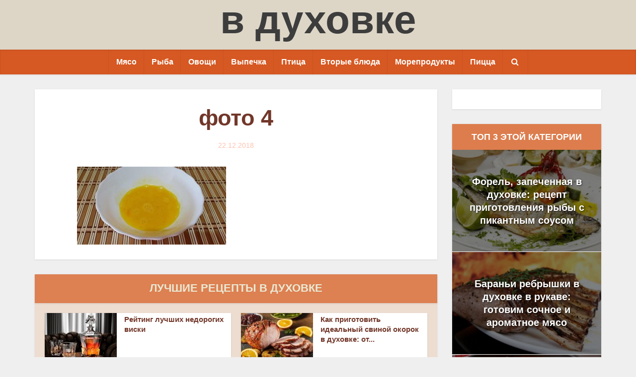

--- FILE ---
content_type: text/html; charset=UTF-8
request_url: https://v-duhovke.ru/rulet-kartofelnyiy-s-myasom-v-duhovke-retsept-vkusneyshego-zakusochnogo-blyuda/foto-4-377/
body_size: 9290
content:
<!DOCTYPE html>

<!--[if IE 8]><html class="ie8"><![endif]-->
<!--[if IE 9]><html class="ie9"><![endif]-->
<!--[if gt IE 8]><!--> <html lang="ru-RU"> <!--<![endif]-->

<head>
	<meta name="yandex-verification" content="ffefdb646e515630" />

<meta http-equiv="Content-Type" content="text/html; charset=UTF-8" />
<meta name="viewport" content="user-scalable=yes, width=device-width, initial-scale=1.0, maximum-scale=1">
<title>фото 4 | в духовке</title>
<!--[if lt IE 9]>
	<script src="https://v-duhovke.ru/wp-content/themes/ab/js/html5.js"></script>
<![endif] 
-->
<meta name="robots" content="index,nofollow" />
<link rel='dns-prefetch' href='//s.w.org' />
		<script type="text/javascript">
			window._wpemojiSettings = {"baseUrl":"https:\/\/s.w.org\/images\/core\/emoji\/11\/72x72\/","ext":".png","svgUrl":"https:\/\/s.w.org\/images\/core\/emoji\/11\/svg\/","svgExt":".svg","source":{"concatemoji":"https:\/\/v-duhovke.ru\/wp-includes\/js\/wp-emoji-release.min.js?ver=4.9.16"}};
			!function(a,b,c){function d(a,b){var c=String.fromCharCode;l.clearRect(0,0,k.width,k.height),l.fillText(c.apply(this,a),0,0);var d=k.toDataURL();l.clearRect(0,0,k.width,k.height),l.fillText(c.apply(this,b),0,0);var e=k.toDataURL();return d===e}function e(a){var b;if(!l||!l.fillText)return!1;switch(l.textBaseline="top",l.font="600 32px Arial",a){case"flag":return!(b=d([55356,56826,55356,56819],[55356,56826,8203,55356,56819]))&&(b=d([55356,57332,56128,56423,56128,56418,56128,56421,56128,56430,56128,56423,56128,56447],[55356,57332,8203,56128,56423,8203,56128,56418,8203,56128,56421,8203,56128,56430,8203,56128,56423,8203,56128,56447]),!b);case"emoji":return b=d([55358,56760,9792,65039],[55358,56760,8203,9792,65039]),!b}return!1}function f(a){var c=b.createElement("script");c.src=a,c.defer=c.type="text/javascript",b.getElementsByTagName("head")[0].appendChild(c)}var g,h,i,j,k=b.createElement("canvas"),l=k.getContext&&k.getContext("2d");for(j=Array("flag","emoji"),c.supports={everything:!0,everythingExceptFlag:!0},i=0;i<j.length;i++)c.supports[j[i]]=e(j[i]),c.supports.everything=c.supports.everything&&c.supports[j[i]],"flag"!==j[i]&&(c.supports.everythingExceptFlag=c.supports.everythingExceptFlag&&c.supports[j[i]]);c.supports.everythingExceptFlag=c.supports.everythingExceptFlag&&!c.supports.flag,c.DOMReady=!1,c.readyCallback=function(){c.DOMReady=!0},c.supports.everything||(h=function(){c.readyCallback()},b.addEventListener?(b.addEventListener("DOMContentLoaded",h,!1),a.addEventListener("load",h,!1)):(a.attachEvent("onload",h),b.attachEvent("onreadystatechange",function(){"complete"===b.readyState&&c.readyCallback()})),g=c.source||{},g.concatemoji?f(g.concatemoji):g.wpemoji&&g.twemoji&&(f(g.twemoji),f(g.wpemoji)))}(window,document,window._wpemojiSettings);
		</script>
		<!-- managing ads with Advanced Ads – https://wpadvancedads.com/ --><script>
					advanced_ads_ready=function(){var fns=[],listener,doc=typeof document==="object"&&document,hack=doc&&doc.documentElement.doScroll,domContentLoaded="DOMContentLoaded",loaded=doc&&(hack?/^loaded|^c/:/^loaded|^i|^c/).test(doc.readyState);if(!loaded&&doc){listener=function(){doc.removeEventListener(domContentLoaded,listener);window.removeEventListener("load",listener);loaded=1;while(listener=fns.shift())listener()};doc.addEventListener(domContentLoaded,listener);window.addEventListener("load",listener)}return function(fn){loaded?setTimeout(fn,0):fns.push(fn)}}();
			</script><style type="text/css">
img.wp-smiley,
img.emoji {
	display: inline !important;
	border: none !important;
	box-shadow: none !important;
	height: 1em !important;
	width: 1em !important;
	margin: 0 .07em !important;
	vertical-align: -0.1em !important;
	background: none !important;
	padding: 0 !important;
}
</style>
<link rel='stylesheet' id='toc-screen-css'  href='https://v-duhovke.ru/wp-content/plugins/table-of-contents-plus/screen.min.css?ver=1509' type='text/css' media='all' />
<link rel='stylesheet' id='vce_style-css'  href='https://v-duhovke.ru/wp-content/themes/ab/style.css?ver=1.3.1' type='text/css' media='screen, print' />
<style id='vce_style-inline-css' type='text/css'>
body {background-color:#efefef;background-attachment:scroll;}body,.mks_author_widget h3,.site-description,.meta-category a,textarea {font-family: Tahoma,Geneva, sans-serif;font-weight: 400;}h1,h2,h3,h4,h5,h6,blockquote,.vce-post-link,.site-title,.site-title a,.main-box-title,.comment-reply-title,.entry-title a,.vce-single .entry-headline p,.vce-prev-next-link,.author-title,.mks_pullquote,.widget_rss ul li .rsswidget,#bbpress-forums .bbp-forum-title,#bbpress-forums .bbp-topic-permalink {font-family: Tahoma,Geneva, sans-serif;font-weight: 700;}.main-navigation a,.sidr a{font-family: Tahoma,Geneva, sans-serif;font-weight: 700;}.vce-single .entry-content,.vce-single .entry-headline,.vce-single .entry-footer {width: 640px;}.vce-page .entry-content,.vce-page .entry-title-page {width: 600px;}.vce-sid-none .vce-single .entry-content,.vce-sid-none .vce-single .entry-headline,.vce-sid-none .vce-single .entry-footer {width: 600px;}.vce-sid-none .vce-page .entry-content,.vce-sid-none .vce-page .entry-title-page,.error404 .entry-content {width: 600px;max-width: 600px;}body, button, input, select, textarea{color: #000000;}h1,h2,h3,h4,h5,h6,.entry-title a,.prev-next-nav a,#bbpress-forums .bbp-forum-title, #bbpress-forums .bbp-topic-permalink,.woocommerce ul.products li.product .price .amount{color: #723729;}a,.entry-title a:hover,.vce-prev-next-link:hover,.vce-author-links a:hover,.required,.error404 h4,.prev-next-nav a:hover,#bbpress-forums .bbp-forum-title:hover, #bbpress-forums .bbp-topic-permalink:hover,.woocommerce ul.products li.product h3:hover,.woocommerce ul.products li.product h3:hover mark{color: #ce4839;}.vce-square,.vce-main-content .mejs-controls .mejs-time-rail .mejs-time-current,button,input[type="button"],input[type="reset"],input[type="submit"],.vce-button,.pagination-wapper a,#vce-pagination .next.page-numbers,#vce-pagination .prev.page-numbers,#vce-pagination .page-numbers,#vce-pagination .page-numbers.current,.vce-link-pages a,#vce-pagination a,.vce-load-more a,.vce-slider-pagination .owl-nav > div,.comment-reply-link:hover,.vce-featured-section a,.vce-lay-g .vce-featured-info .meta-category a,.vce-404-menu a,.vce-post.sticky .meta-image:before,#vce-pagination .page-numbers:hover,#bbpress-forums .bbp-pagination .current,#bbpress-forums .bbp-pagination a:hover,.woocommerce #respond input#submit,.woocommerce a.button,.woocommerce button.button,.woocommerce input.button,.woocommerce ul.products li.product .added_to_cart,.woocommerce #respond input#submit:hover,.woocommerce a.button:hover,.woocommerce button.button:hover,.woocommerce input.button:hover,.woocommerce ul.products li.product .added_to_cart:hover,.woocommerce #respond input#submit.alt,.woocommerce a.button.alt,.woocommerce button.button.alt,.woocommerce input.button.alt,.woocommerce #respond input#submit.alt:hover, .woocommerce a.button.alt:hover, .woocommerce button.button.alt:hover, .woocommerce input.button.alt:hover,.woocommerce span.onsale,.woocommerce .widget_price_filter .ui-slider .ui-slider-range,.woocommerce .widget_price_filter .ui-slider .ui-slider-handle{background-color: #ce4839;}#vce-pagination .page-numbers{background: transparent;color: #ce4839;border: 1px solid #ce4839;}.bbp-pagination-links a{background: transparent;color: #ce4839;border: 1px solid #ce4839 !important;}#vce-pagination .page-numbers.current,.bbp-pagination-links span.current{border: 1px solid #ce4839;}.widget_categories .cat-item:before,.widget_categories .cat-item .count{background: #ce4839;}.comment-reply-link{border: 1px solid #ce4839;}.entry-meta div,.entry-meta div a,.comment-metadata a,.meta-category span,.meta-author-wrapped,.wp-caption .wp-caption-text,.widget_rss .rss-date,.sidebar cite,.site-footer cite,.sidebar .vce-post-list .entry-meta div,.sidebar .vce-post-list .entry-meta div a,.sidebar .vce-post-list .fn,.sidebar .vce-post-list .fn a,.site-footer .vce-post-list .entry-meta div,.site-footer .vce-post-list .entry-meta div a,.site-footer .vce-post-list .fn,.site-footer .vce-post-list .fn a,#bbpress-forums .bbp-topic-started-by,#bbpress-forums .bbp-topic-started-in,#bbpress-forums .bbp-forum-info .bbp-forum-content,#bbpress-forums p.bbp-topic-meta,span.bbp-admin-links a,.bbp-reply-post-date,#bbpress-forums li.bbp-header,#bbpress-forums li.bbp-footer,.woocommerce .woocommerce-result-count,.woocommerce .product_meta{color: #ffc1ad;}.main-box-title, .comment-reply-title, .main-box-head{background: #dd8052;color: #eaead5;}.sidebar .widget .widget-title a{color: #eaead5;}.main-box,.comment-respond,.prev-next-nav{background: #eddcd0;}.vce-post,ul.comment-list > li.comment,.main-box-single,.ie8 .vce-single,#disqus_thread,.vce-author-card,.vce-author-card .vce-content-outside,.mks-bredcrumbs-container{background: #ffffff;}.mks_tabs.horizontal .mks_tab_nav_item.active{border-bottom: 1px solid #ffffff;}.mks_tabs.horizontal .mks_tab_item,.mks_tabs.vertical .mks_tab_nav_item.active,.mks_tabs.horizontal .mks_tab_nav_item.active{background: #ffffff;}.mks_tabs.vertical .mks_tab_nav_item.active{border-right: 1px solid #ffffff;}#vce-pagination,.vce-slider-pagination .owl-controls,.vce-content-outside{background: #cecece;}.sidebar .widget-title{background: #dd7d4d;color: #ffffff;}.sidebar .widget{background: #ffffff;}.sidebar .widget,.sidebar .widget li a,.sidebar .mks_author_widget h3 a,.sidebar .mks_author_widget h3,.sidebar .vce-search-form .vce-search-input,.sidebar .vce-search-form .vce-search-input:focus{color: #444444;}.sidebar .widget li a:hover,.sidebar .widget a,.widget_nav_menu li.menu-item-has-children:hover:after,.widget_pages li.page_item_has_children:hover:after{color: #ff9d73;}.sidebar .tagcloud a {border: 1px solid #ff9d73;}.sidebar .mks_author_link,.sidebar .tagcloud a:hover,.sidebar .mks_themeforest_widget .more,.sidebar button,.sidebar input[type="button"],.sidebar input[type="reset"],.sidebar input[type="submit"],.sidebar .vce-button,.sidebar .bbp_widget_login .button{background-color: #ff9d73;}.sidebar .mks_author_widget .mks_autor_link_wrap,.sidebar .mks_themeforest_widget .mks_read_more{background: #ff7940;}.sidebar #wp-calendar caption,.sidebar .recentcomments,.sidebar .post-date,.sidebar #wp-calendar tbody{color: rgba(68,68,68,0.7);}.site-footer{background: #b2b2b2;}.site-footer .widget-title{color: #ffffff;}.site-footer,.site-footer .widget,.site-footer .widget li a,.site-footer .mks_author_widget h3 a,.site-footer .mks_author_widget h3,.site-footer .vce-search-form .vce-search-input,.site-footer .vce-search-form .vce-search-input:focus{color: #f9f9f9;}.site-footer .widget li a:hover,.site-footer .widget a,.site-info a{color: #ff0c0c;}.site-footer .tagcloud a {border: 1px solid #ff0c0c;}.site-footer .mks_author_link,.site-footer .mks_themeforest_widget .more,.site-footer button,.site-footer input[type="button"],.site-footer input[type="reset"],.site-footer input[type="submit"],.site-footer .vce-button,.site-footer .tagcloud a:hover{background-color: #ff0c0c;}.site-footer #wp-calendar caption,.site-footer .recentcomments,.site-footer .post-date,.site-footer #wp-calendar tbody,.site-footer .site-info{color: rgba(249,249,249,0.7);}.top-header,.top-nav-menu li .sub-menu{background: #ffffff;}.top-header,.top-header a{color: #000000;}.top-header .vce-search-form .vce-search-input,.top-header .vce-search-input:focus,.top-header .vce-search-submit{color: #000000;}.top-header .vce-search-form .vce-search-input::-webkit-input-placeholder { color: #000000;}.top-header .vce-search-form .vce-search-input:-moz-placeholder { color: #000000;}.top-header .vce-search-form .vce-search-input::-moz-placeholder { color: #000000;}.top-header .vce-search-form .vce-search-input:-ms-input-placeholder { color: #000000;}.header-1-wrapper{height: 100px;padding-top: 0px;}.header-2-wrapper,.header-3-wrapper{height: 100px;}.header-2-wrapper .site-branding,.header-3-wrapper .site-branding{top: 0px;left: 0px;}.site-title a, .site-title a:hover{color: #3d3d3d;}.site-description{color: #aaaaaa;}.main-header{background-color: #ddd6c7;}.header-bottom-wrapper{background: #d65822;}.vce-header-ads{margin: 5px 0;}.header-3-wrapper .nav-menu > li > a{padding: 40px 15px;}.header-sticky,.sidr{background: rgba(214,88,34,0.95);}.ie8 .header-sticky{background: #ddd6c7;}.main-navigation a,.nav-menu .vce-mega-menu > .sub-menu > li > a,.sidr li a,.vce-menu-parent{color: #ffffff;}.nav-menu > li:hover > a,.nav-menu > .current_page_item > a,.nav-menu > .current-menu-item > a,.nav-menu > .current-menu-ancestor > a,.main-navigation a.vce-item-selected,.main-navigation ul ul li:hover > a,.nav-menu ul .current-menu-item a,.nav-menu ul .current_page_item a,.vce-menu-parent:hover,.sidr li a:hover,.main-navigation li.current-menu-item.fa:before{color: #000000;}.nav-menu > li:hover > a,.nav-menu > .current_page_item > a,.nav-menu > .current-menu-item > a,.nav-menu > .current-menu-ancestor > a,.main-navigation a.vce-item-selected,.main-navigation ul ul,.header-sticky .nav-menu > .current_page_item:hover > a,.header-sticky .nav-menu > .current-menu-item:hover > a,.header-sticky .nav-menu > .current-menu-ancestor:hover > a,.header-sticky .main-navigation a.vce-item-selected:hover{background-color: #ffffff;}.search-header-wrap ul{border-top: 2px solid #000000;}.vce-border-top .main-box-title{border-top: 2px solid #ce4839;}.tagcloud a:hover,.sidebar .widget .mks_author_link,.sidebar .widget.mks_themeforest_widget .more,.site-footer .widget .mks_author_link,.site-footer .widget.mks_themeforest_widget .more,.vce-lay-g .entry-meta div,.vce-lay-g .fn,.vce-lay-g .fn a{color: #FFF;}.vce-featured-header .vce-featured-header-background{opacity: 0.5}.vce-featured-grid .vce-featured-header-background,.vce-post-big .vce-post-img:after,.vce-post-slider .vce-post-img:after{opacity: 0.5}.vce-featured-grid .owl-item:hover .vce-grid-text .vce-featured-header-background,.vce-post-big li:hover .vce-post-img:after,.vce-post-slider li:hover .vce-post-img:after {opacity: 0.9}#back-top {background: #8c4720}a.category-0{ color: ;}body.category-0 .main-box-title, .main-box-title.cat-0 { border-top: 2px solid ;}.widget_categories li.cat-item-0 .count { background: ;}.widget_categories li.cat-item-0:before { background:;}.vce-featured-section .category-0{ background: ;}.vce-lay-g .vce-featured-info .meta-category a.category-0{ background-color: ;}.main-navigation li.vce-cat-0 a:hover { color: ;}.main-box-title{text-transform: uppercase;}.sidebar .widget-title{text-transform: uppercase;}.site-footer .widget-title{text-transform: uppercase;}.vce-featured-link-article{text-transform: uppercase;}
</style>
<link rel='stylesheet' id='vce_font_awesome-css'  href='https://v-duhovke.ru/wp-content/themes/ab/css/font-awesome.min.css?ver=1.3.1' type='text/css' media='screen' />
<link rel='stylesheet' id='vce_responsive-css'  href='https://v-duhovke.ru/wp-content/themes/ab/css/responsive.css?ver=1.3.1' type='text/css' media='screen' />
<script type='text/javascript' src='https://v-duhovke.ru/wp-includes/js/jquery/jquery.js?ver=1.12.4'></script>
<script type='text/javascript' src='https://v-duhovke.ru/wp-includes/js/jquery/jquery-migrate.min.js?ver=1.4.1'></script>
<link rel='shortlink' href='https://v-duhovke.ru/?p=9813' />
<style type="text/css">div#toc_container {background: #ffffff;border: 1px solid #ffffff;}div#toc_container p.toc_title {color: #ec0f0f;}</style>                                    <body class="attachment attachment-template-default single single-attachment postid-9813 attachmentid-9813 attachment-jpeg chrome vce-sid-right">
<div id="vce-main">
<header id="header" class="main-header">
<div class="container header-1-wrapper header-main-area">	
		<div class="vce-res-nav">
	<a class="vce-responsive-nav" href="#sidr-main"><i class="fa fa-bars"></i></a>
</div>
<div class="site-branding">
		
	
	<span class="site-title">
		<a href="https://v-duhovke.ru/" title="в духовке" >в духовке</a>
	</span>

	

</div></div>

<div class="header-bottom-wrapper">
	<div class="container">
		<nav id="site-navigation" class="main-navigation" role="navigation">
	<ul id="vce_main_navigation_menu" class="nav-menu"><li id="menu-item-540" class="menu-item menu-item-type-taxonomy menu-item-object-category menu-item-540 vce-cat-8"><a href="https://v-duhovke.ru/category/myaso/">Мясо</a></li>
<li id="menu-item-544" class="menu-item menu-item-type-taxonomy menu-item-object-category menu-item-544 vce-cat-9"><a href="https://v-duhovke.ru/category/ryiba/">Рыба</a></li>
<li id="menu-item-541" class="menu-item menu-item-type-taxonomy menu-item-object-category menu-item-541 vce-cat-10"><a href="https://v-duhovke.ru/category/ovoshhi/">Овощи</a></li>
<li id="menu-item-538" class="menu-item menu-item-type-taxonomy menu-item-object-category menu-item-538 vce-cat-11"><a href="https://v-duhovke.ru/category/vyipechka/">Выпечка</a></li>
<li id="menu-item-543" class="menu-item menu-item-type-taxonomy menu-item-object-category menu-item-543 vce-cat-12"><a href="https://v-duhovke.ru/category/ptitsa/">Птица</a></li>
<li id="menu-item-537" class="menu-item menu-item-type-taxonomy menu-item-object-category menu-item-537 vce-cat-13"><a href="https://v-duhovke.ru/category/vtoryie-blyuda/">Вторые блюда</a></li>
<li id="menu-item-539" class="menu-item menu-item-type-taxonomy menu-item-object-category menu-item-539 vce-cat-14"><a href="https://v-duhovke.ru/category/moreproduktyi/">Морепродукты</a></li>
<li id="menu-item-542" class="menu-item menu-item-type-taxonomy menu-item-object-category menu-item-542 vce-cat-15"><a href="https://v-duhovke.ru/category/pitstsa/">Пицца</a></li>
<li class="search-header-wrap"><a class="search_header" href="javascript:void(0)"><i class="fa fa-search"></i></a><ul class="search-header-form-ul"><li><form class="search-header-form" action="https://v-duhovke.ru/" method="get">
		<input name="s" class="search-input" size="20" type="text" value="Type here to search..." onfocus="(this.value == 'Type here to search...') && (this.value = '')" onblur="(this.value == '') && (this.value = 'Type here to search...')" placeholder="Type here to search..." />
		</form></li></ul></li></ul></nav>	</div>
</div></header>
<div id="main-wrapper">


<div id="content" class="container site-content">

				
	<div id="primary" class="vce-main-content">

		<main id="main" class="main-box main-box-single">

		
			<article id="post-9813" class="vce-single post-9813 attachment type-attachment status-inherit hentry">

	<header class="entry-header">
				<h1 class="entry-title">фото 4</h1>
		<div class="entry-meta"><div class="meta-item date"><span class="updated">22.12.2018</span></div></div>
	</header>

	
		
	    
	<div class="entry-content">
		<p class="attachment"><a href='https://v-duhovke.ru/wp-content/uploads/2018/12/foto-4-19.jpg'><img width="300" height="157" src="https://v-duhovke.ru/wp-content/uploads/2018/12/foto-4-19-300x157.jpg" class="attachment-medium size-medium" alt="" srcset="https://v-duhovke.ru/wp-content/uploads/2018/12/foto-4-19-300x157.jpg 300w, https://v-duhovke.ru/wp-content/uploads/2018/12/foto-4-19-375x195.jpg 375w, https://v-duhovke.ru/wp-content/uploads/2018/12/foto-4-19.jpg 550w" sizes="(max-width: 300px) 100vw, 300px" /></a></p>
		
	</div>

	
	
	
</article>
		
		
		</main>

		
					
	
	<div class="main-box vce-related-box">

	<h3 class="main-box-title">Лучшие рецепты в духовке</h3>
	
	<div class="main-box-inside">

					<article class="vce-post vce-lay-d post-11217 post type-post status-publish format-standard has-post-thumbnail hentry category-bez-rubriki">
	
 		 	<div class="meta-image">			
			<a href="https://v-duhovke.ru/rejting-luchshih-nedorogih-viski/" title="Рейтинг лучших недорогих виски">
				<img width="145" height="100" src="https://v-duhovke.ru/wp-content/uploads/2021/03/Butylka-viski-i-bokaly-1-145x100.jpg" class="attachment-vce-lay-d size-vce-lay-d wp-post-image" alt="" srcset="https://v-duhovke.ru/wp-content/uploads/2021/03/Butylka-viski-i-bokaly-1-145x100.jpg 145w, https://v-duhovke.ru/wp-content/uploads/2021/03/Butylka-viski-i-bokaly-1-380x260.jpg 380w" sizes="(max-width: 145px) 100vw, 145px" />							</a>
		</div>
		

	<header class="entry-header">
				<h2 class="entry-title"><a href="https://v-duhovke.ru/rejting-luchshih-nedorogih-viski/" title="Рейтинг лучших недорогих виски">Рейтинг лучших недорогих виски</a></h2>
			</header>

</article>					<article class="vce-post vce-lay-d post-11204 post type-post status-publish format-standard has-post-thumbnail hentry category-myaso">
	
 		 	<div class="meta-image">			
			<a href="https://v-duhovke.ru/kak-prigotovit-idealnyj-svinoj-okorok-v-duhovke-ot-vybora-myasa-do-podachi-na-stol/" title="Как приготовить идеальный свиной окорок в духовке: от выбора мяса до подачи на стол">
				<img width="145" height="100" src="https://v-duhovke.ru/wp-content/uploads/2020/03/s1200-145x100.jpg" class="attachment-vce-lay-d size-vce-lay-d wp-post-image" alt="Как приготовить идеальный свиной окорок в духовке" srcset="https://v-duhovke.ru/wp-content/uploads/2020/03/s1200-145x100.jpg 145w, https://v-duhovke.ru/wp-content/uploads/2020/03/s1200-380x260.jpg 380w" sizes="(max-width: 145px) 100vw, 145px" />							</a>
		</div>
		

	<header class="entry-header">
				<h2 class="entry-title"><a href="https://v-duhovke.ru/kak-prigotovit-idealnyj-svinoj-okorok-v-duhovke-ot-vybora-myasa-do-podachi-na-stol/" title="Как приготовить идеальный свиной окорок в духовке: от выбора мяса до подачи на стол">Как приготовить идеальный свиной окорок в духовке: от...</a></h2>
			</header>

</article>					<article class="vce-post vce-lay-d post-11192 post type-post status-publish format-standard has-post-thumbnail hentry category-vtoryie-blyuda category-vyipechka">
	
 		 	<div class="meta-image">			
			<a href="https://v-duhovke.ru/poshagovye-retsepty-prigotovleniya-blyud-iz-kukuruznoj-krupy/" title="Пошаговые рецепты приготовления блюд из кукурузной крупы">
				<img width="145" height="100" src="https://v-duhovke.ru/wp-content/uploads/2019/12/2-145x100.jpg" class="attachment-vce-lay-d size-vce-lay-d wp-post-image" alt="" srcset="https://v-duhovke.ru/wp-content/uploads/2019/12/2-145x100.jpg 145w, https://v-duhovke.ru/wp-content/uploads/2019/12/2-380x260.jpg 380w" sizes="(max-width: 145px) 100vw, 145px" />							</a>
		</div>
		

	<header class="entry-header">
				<h2 class="entry-title"><a href="https://v-duhovke.ru/poshagovye-retsepty-prigotovleniya-blyud-iz-kukuruznoj-krupy/" title="Пошаговые рецепты приготовления блюд из кукурузной крупы">Пошаговые рецепты приготовления блюд из кукурузной...</a></h2>
			</header>

</article>					<article class="vce-post vce-lay-d post-6035 post type-post status-publish format-standard has-post-thumbnail hentry category-ryiba">
	
 		 	<div class="meta-image">			
			<a href="https://v-duhovke.ru/gorbusha-v-folge-v-duhovke-retsept-prigotovleniya-s-poshagovoj-instruktsiej/" title="Горбуша в фольге в духовке: рецепт приготовления с пошаговой инструкцией">
				<img width="145" height="100" src="https://v-duhovke.ru/wp-content/uploads/2019/06/s1200-5-145x100.jpg" class="attachment-vce-lay-d size-vce-lay-d wp-post-image" alt="Как приготовить сочную горбушу в фольге?" srcset="https://v-duhovke.ru/wp-content/uploads/2019/06/s1200-5-145x100.jpg 145w, https://v-duhovke.ru/wp-content/uploads/2019/06/s1200-5-380x260.jpg 380w" sizes="(max-width: 145px) 100vw, 145px" />							</a>
		</div>
		

	<header class="entry-header">
				<h2 class="entry-title"><a href="https://v-duhovke.ru/gorbusha-v-folge-v-duhovke-retsept-prigotovleniya-s-poshagovoj-instruktsiej/" title="Горбуша в фольге в духовке: рецепт приготовления с пошаговой инструкцией">Горбуша в фольге в духовке: рецепт приготовления с...</a></h2>
			</header>

</article>					<article class="vce-post vce-lay-d post-6040 post type-post status-publish format-standard has-post-thumbnail hentry category-ryiba">
	
 		 	<div class="meta-image">			
			<a href="https://v-duhovke.ru/gorbusha-pod-shuboj-v-duhovke-retsepty-na-kazhdyj-den-i-dlya-prazdnichnogo-stola/" title="Горбуша под шубой в духовке: рецепты на каждый день и для праздничного стола">
				<img width="145" height="100" src="https://v-duhovke.ru/wp-content/uploads/2019/06/ymp-145x100.png" class="attachment-vce-lay-d size-vce-lay-d wp-post-image" alt="Как приготовить вкусную горбушу под шубой в духовке?" srcset="https://v-duhovke.ru/wp-content/uploads/2019/06/ymp-145x100.png 145w, https://v-duhovke.ru/wp-content/uploads/2019/06/ymp-380x260.png 380w" sizes="(max-width: 145px) 100vw, 145px" />							</a>
		</div>
		

	<header class="entry-header">
				<h2 class="entry-title"><a href="https://v-duhovke.ru/gorbusha-pod-shuboj-v-duhovke-retsepty-na-kazhdyj-den-i-dlya-prazdnichnogo-stola/" title="Горбуша под шубой в духовке: рецепты на каждый день и для праздничного стола">Горбуша под шубой в духовке: рецепты на каждый день и...</a></h2>
			</header>

</article>					<article class="vce-post vce-lay-d post-6042 post type-post status-publish format-standard has-post-thumbnail hentry category-ryiba">
	
 		 	<div class="meta-image">			
			<a href="https://v-duhovke.ru/gorbusha-so-slivkami-v-duhovke-retsepty-dlya-povsednevnogo-i-prazdnichnogo-stola/" title="Горбуша со сливками в духовке: рецепты для повседневного и праздничного стола">
				<img width="145" height="100" src="https://v-duhovke.ru/wp-content/uploads/2019/06/75be5d2be6db2ccd4656437819afc470-145x100.jpg" class="attachment-vce-lay-d size-vce-lay-d wp-post-image" alt="Горбуша со сливками" srcset="https://v-duhovke.ru/wp-content/uploads/2019/06/75be5d2be6db2ccd4656437819afc470-145x100.jpg 145w, https://v-duhovke.ru/wp-content/uploads/2019/06/75be5d2be6db2ccd4656437819afc470-300x209.jpg 300w, https://v-duhovke.ru/wp-content/uploads/2019/06/75be5d2be6db2ccd4656437819afc470-768x534.jpg 768w, https://v-duhovke.ru/wp-content/uploads/2019/06/75be5d2be6db2ccd4656437819afc470-810x563.jpg 810w, https://v-duhovke.ru/wp-content/uploads/2019/06/75be5d2be6db2ccd4656437819afc470-380x260.jpg 380w, https://v-duhovke.ru/wp-content/uploads/2019/06/75be5d2be6db2ccd4656437819afc470.jpg 1000w" sizes="(max-width: 145px) 100vw, 145px" />							</a>
		</div>
		

	<header class="entry-header">
				<h2 class="entry-title"><a href="https://v-duhovke.ru/gorbusha-so-slivkami-v-duhovke-retsepty-dlya-povsednevnogo-i-prazdnichnogo-stola/" title="Горбуша со сливками в духовке: рецепты для повседневного и праздничного стола">Горбуша со сливками в духовке: рецепты для...</a></h2>
			</header>

</article>					<article class="vce-post vce-lay-d post-6046 post type-post status-publish format-standard has-post-thumbnail hentry category-vtoryie-blyuda">
	
 		 	<div class="meta-image">			
			<a href="https://v-duhovke.ru/grechaniki-v-duhovke-retsepty-prigotovleniya-obshhie-svedeniya-o-blyude/" title="Гречаники в духовке: рецепты приготовления, общие сведения о блюде">
				<img width="145" height="100" src="https://v-duhovke.ru/wp-content/uploads/2019/06/POLPETTE-DI-SGOMBRO-145x100.jpg" class="attachment-vce-lay-d size-vce-lay-d wp-post-image" alt="Как приготовить настоящие гречаники?" srcset="https://v-duhovke.ru/wp-content/uploads/2019/06/POLPETTE-DI-SGOMBRO-145x100.jpg 145w, https://v-duhovke.ru/wp-content/uploads/2019/06/POLPETTE-DI-SGOMBRO-380x260.jpg 380w" sizes="(max-width: 145px) 100vw, 145px" />							</a>
		</div>
		

	<header class="entry-header">
				<h2 class="entry-title"><a href="https://v-duhovke.ru/grechaniki-v-duhovke-retsepty-prigotovleniya-obshhie-svedeniya-o-blyude/" title="Гречаники в духовке: рецепты приготовления, общие сведения о блюде">Гречаники в духовке: рецепты приготовления, общие...</a></h2>
			</header>

</article>					<article class="vce-post vce-lay-d post-6044 post type-post status-publish format-standard has-post-thumbnail hentry category-vtoryie-blyuda">
	
 		 	<div class="meta-image">			
			<a href="https://v-duhovke.ru/gorohovaya-kasha-v-duhovke-retsepty-prigotovleniya-blyuda-v-gorshochke/" title="Гороховая каша в духовке: рецепты приготовления блюда в горшочке">
				<img width="145" height="100" src="https://v-duhovke.ru/wp-content/uploads/2019/06/kasha-goroxovaya-minjpg-145x100.jpg" class="attachment-vce-lay-d size-vce-lay-d wp-post-image" alt="Как правильно приготовить гороховую кашу в духовке?" srcset="https://v-duhovke.ru/wp-content/uploads/2019/06/kasha-goroxovaya-minjpg-145x100.jpg 145w, https://v-duhovke.ru/wp-content/uploads/2019/06/kasha-goroxovaya-minjpg-380x260.jpg 380w" sizes="(max-width: 145px) 100vw, 145px" />							</a>
		</div>
		

	<header class="entry-header">
				<h2 class="entry-title"><a href="https://v-duhovke.ru/gorohovaya-kasha-v-duhovke-retsepty-prigotovleniya-blyuda-v-gorshochke/" title="Гороховая каша в духовке: рецепты приготовления блюда в горшочке">Гороховая каша в духовке: рецепты приготовления блюда...</a></h2>
			</header>

</article>		
		
	</div>

	</div>

			
		
		

    
  	<div id="respond" class="comment-respond">
		<h3 id="reply-title" class="comment-reply-title">Оставить комментарий <small><a rel="nofollow" id="cancel-comment-reply-link" href="/rulet-kartofelnyiy-s-myasom-v-duhovke-retsept-vkusneyshego-zakusochnogo-blyuda/foto-4-377/#respond" style="display:none;">X</a></small></h3><p class="must-log-in">Вы должны <a href="https://v-duhovke.ru/wp-login.php?redirect_to=https%3A%2F%2Fv-duhovke.ru%2Frulet-kartofelnyiy-s-myasom-v-duhovke-retsept-vkusneyshego-zakusochnogo-blyuda%2Ffoto-4-377%2F">Войти</a> для комментирования.</p>	</div><!-- #respond -->
	
	</div>

	<aside id="sidebar" class="sidebar right">
	<div class="vce-sticky"><div id="custom_html-2" class="widget_text widget widget_custom_html"><div class="textwidget custom-html-widget"><!-- Yandex.RTB R-A-395356-3 -->
<div id="yandex_rtb_R-A-395356-3"></div>
<script type="text/javascript">
    (function(w, d, n, s, t) {
        w[n] = w[n] || [];
        w[n].push(function() {
            Ya.Context.AdvManager.render({
                blockId: "R-A-395356-3",
                renderTo: "yandex_rtb_R-A-395356-3",
                async: true
            });
        });
        t = d.getElementsByTagName("script")[0];
        s = d.createElement("script");
        s.type = "text/javascript";
        s.src = "//an.yandex.ru/system/context.js";
        s.async = true;
        t.parentNode.insertBefore(s, t);
    })(this, this.document, "yandexContextAsyncCallbacks");
</script></div></div><div id="vce_posts_widget-3" class="widget vce_posts_widget"><h4 class="widget-title">Топ 3 этой категории</h4>
		<ul class="vce-post-big">

			
		 		<li>
		 					 			<a href="https://v-duhovke.ru/forel-zapechennaya-v-duhovke-retsept-prigotovleniya-ryibyi-s-pikantnyim-sousom/" class="featured_image_sidebar" title="Форель, запеченная в духовке: рецепт приготовления рыбы с пикантным соусом"><span class="vce-post-img"><img width="380" height="260" src="https://v-duhovke.ru/wp-content/uploads/2018/11/forel_na_mangale.1-380x260.jpg" class="attachment-vce-fa-grid size-vce-fa-grid wp-post-image" alt="Форель, запеченная в духовке" srcset="https://v-duhovke.ru/wp-content/uploads/2018/11/forel_na_mangale.1-380x260.jpg 380w, https://v-duhovke.ru/wp-content/uploads/2018/11/forel_na_mangale.1-300x206.jpg 300w, https://v-duhovke.ru/wp-content/uploads/2018/11/forel_na_mangale.1-768x526.jpg 768w, https://v-duhovke.ru/wp-content/uploads/2018/11/forel_na_mangale.1-810x555.jpg 810w, https://v-duhovke.ru/wp-content/uploads/2018/11/forel_na_mangale.1-145x100.jpg 145w, https://v-duhovke.ru/wp-content/uploads/2018/11/forel_na_mangale.1.jpg 1000w" sizes="(max-width: 380px) 100vw, 380px" /></span></a>
		 			<div class="vce-posts-wrap">
		 			<a href="https://v-duhovke.ru/forel-zapechennaya-v-duhovke-retsept-prigotovleniya-ryibyi-s-pikantnyim-sousom/" title="Форель, запеченная в духовке: рецепт приготовления рыбы с пикантным соусом" class="vce-post-link">Форель, запеченная в духовке: рецепт приготовления рыбы с пикантным соусом</a>
		 					 			</div>
		 		</li>
			
		 		<li>
		 					 			<a href="https://v-duhovke.ru/barani-rebryishki-v-duhovke-v-rukave-gotovim-sochnoe-i-aromatnoe-myaso/" class="featured_image_sidebar" title="Бараньи ребрышки в духовке в рукаве: готовим сочное и ароматное мясо"><span class="vce-post-img"><img width="380" height="260" src="https://v-duhovke.ru/wp-content/uploads/2018/03/Barani-rebryishki-v-duhovke-v-rukave1.-380x260.jpg" class="attachment-vce-fa-grid size-vce-fa-grid wp-post-image" alt="Бараньи ребрышки в духовке в рукаве (с картошкой)" srcset="https://v-duhovke.ru/wp-content/uploads/2018/03/Barani-rebryishki-v-duhovke-v-rukave1.-380x260.jpg 380w, https://v-duhovke.ru/wp-content/uploads/2018/03/Barani-rebryishki-v-duhovke-v-rukave1.-145x100.jpg 145w" sizes="(max-width: 380px) 100vw, 380px" /></span></a>
		 			<div class="vce-posts-wrap">
		 			<a href="https://v-duhovke.ru/barani-rebryishki-v-duhovke-v-rukave-gotovim-sochnoe-i-aromatnoe-myaso/" title="Бараньи ребрышки в духовке в рукаве: готовим сочное и ароматное мясо" class="vce-post-link">Бараньи ребрышки в духовке в рукаве: готовим сочное и ароматное мясо</a>
		 					 			</div>
		 		</li>
			
		 		<li>
		 					 			<a href="https://v-duhovke.ru/frikadelki-v-duhovke-retsepty-prigotovleniya-varianty-sousov/" class="featured_image_sidebar" title="Фрикадельки в духовке: рецепты приготовления, варианты соусов"><span class="vce-post-img"><img width="380" height="260" src="https://v-duhovke.ru/wp-content/uploads/2019/06/landscape-1472682370-delish-cheese-stuffed-meatballs-3-380x260.jpg" class="attachment-vce-fa-grid size-vce-fa-grid wp-post-image" alt="" srcset="https://v-duhovke.ru/wp-content/uploads/2019/06/landscape-1472682370-delish-cheese-stuffed-meatballs-3-380x260.jpg 380w, https://v-duhovke.ru/wp-content/uploads/2019/06/landscape-1472682370-delish-cheese-stuffed-meatballs-3-145x100.jpg 145w" sizes="(max-width: 380px) 100vw, 380px" /></span></a>
		 			<div class="vce-posts-wrap">
		 			<a href="https://v-duhovke.ru/frikadelki-v-duhovke-retsepty-prigotovleniya-varianty-sousov/" title="Фрикадельки в духовке: рецепты приготовления, варианты соусов" class="vce-post-link">Фрикадельки в духовке: рецепты приготовления, варианты соусов</a>
		 					 			</div>
		 		</li>
			
		  </ul>
		
		
		</div></div></aside>
</div>
<script src="//yastatic.net/es5-shims/0.0.2/es5-shims.min.js"></script>
<script src="//yastatic.net/share2/share.js"></script>
<div class="ya-share2" data-services="vkontakte,facebook,odnoklassniki,moimir,gplus,twitter"></div><br>
<!-- Yandex.Metrika counter -->
<script type="text/javascript" >
    (function (d, w, c) {
        (w[c] = w[c] || []).push(function() {
            try {
                w.yaCounter48157658 = new Ya.Metrika({
                    id:48157658,
                    clickmap:true,
                    trackLinks:true,
                    accurateTrackBounce:true,
                    webvisor:true
                });
            } catch(e) { }
        });

        var n = d.getElementsByTagName("script")[0],
            s = d.createElement("script"),
            f = function () { n.parentNode.insertBefore(s, n); };
        s.type = "text/javascript";
        s.async = true;
        s.src = "https://mc.yandex.ru/metrika/watch.js";

        if (w.opera == "[object Opera]") {
            d.addEventListener("DOMContentLoaded", f, false);
        } else { f(); }
    })(document, window, "yandex_metrika_callbacks");
</script>
<noscript><div><img src="https://mc.yandex.ru/watch/48157658" style="position:absolute; left:-9999px;" alt="" /></div></noscript>
<!-- /Yandex.Metrika counter -->
	<footer id="footer" class="site-footer">

				<div class="container">
			<div class="container-fix">
										<div class="bit-1">
									</div>
						</div>
		</div>
		
					<div class="container-full site-info">
				<div class="container">
					
						

											<div class="vce-wrap-center">
							<p><strong>В духовке 2017 - 2018</strong>
<a href="https://polza-ne-vred.ru/" rel="noopener" target="_blank"></a></p>						</div>
					
			
				</div>
			</div>
		

	</footer>


</div>
</div>

<a href="javascript:void(0)" id="back-top"><i class="fa fa-angle-up"></i></a>
<script type='text/javascript'>
/* <![CDATA[ */
var tocplus = {"smooth_scroll":"1","visibility_show":"\u043f\u043e\u043a\u0430\u0437\u0430\u0442\u044c","visibility_hide":"\u0441\u043a\u0440\u044b\u0442\u044c","width":"Auto"};
/* ]]> */
</script>
<script type='text/javascript' src='https://v-duhovke.ru/wp-content/plugins/table-of-contents-plus/front.min.js?ver=1509'></script>
<script type='text/javascript' src='https://v-duhovke.ru/wp-content/themes/ab/js/imagesloaded.pkgd.min.js?ver=1.3.1'></script>
<script type='text/javascript' src='https://v-duhovke.ru/wp-content/themes/ab/js/owl.carousel.min.js?ver=1.3.1'></script>
<script type='text/javascript' src='https://v-duhovke.ru/wp-content/themes/ab/js/affix.js?ver=1.3.1'></script>
<script type='text/javascript' src='https://v-duhovke.ru/wp-content/themes/ab/js/jquery.matchHeight.js?ver=1.3.1'></script>
<script type='text/javascript' src='https://v-duhovke.ru/wp-content/themes/ab/js/jquery.fitvids.js?ver=1.3.1'></script>
<script type='text/javascript' src='https://v-duhovke.ru/wp-content/themes/ab/js/jquery.sidr.min.js?ver=1.3.1'></script>
<script type='text/javascript' src='https://v-duhovke.ru/wp-content/themes/ab/js/jquery.magnific-popup.min.js?ver=1.3.1'></script>
<script type='text/javascript'>
/* <![CDATA[ */
var vce_js_settings = {"sticky_header":"1","sticky_header_offset":"700","sticky_header_logo":"","logo_retina":"","logo_mobile":"","rtl_mode":"0","ajax_url":"https:\/\/v-duhovke.ru\/wp-admin\/admin-ajax.php","lay_fa_grid_center":"1","full_slider_autoplay":"","grid_slider_autoplay":"","fa_big_opacity":{"1":"0.5","2":"0.7"}};
/* ]]> */
</script>
<script type='text/javascript' src='https://v-duhovke.ru/wp-content/themes/ab/js/custom.js?ver=1.3.1'></script>
<script defer src="https://static.cloudflareinsights.com/beacon.min.js/vcd15cbe7772f49c399c6a5babf22c1241717689176015" integrity="sha512-ZpsOmlRQV6y907TI0dKBHq9Md29nnaEIPlkf84rnaERnq6zvWvPUqr2ft8M1aS28oN72PdrCzSjY4U6VaAw1EQ==" data-cf-beacon='{"version":"2024.11.0","token":"0e0a448dd3644da38cc4311ea78cdcdb","r":1,"server_timing":{"name":{"cfCacheStatus":true,"cfEdge":true,"cfExtPri":true,"cfL4":true,"cfOrigin":true,"cfSpeedBrain":true},"location_startswith":null}}' crossorigin="anonymous"></script>
</body>
</html>